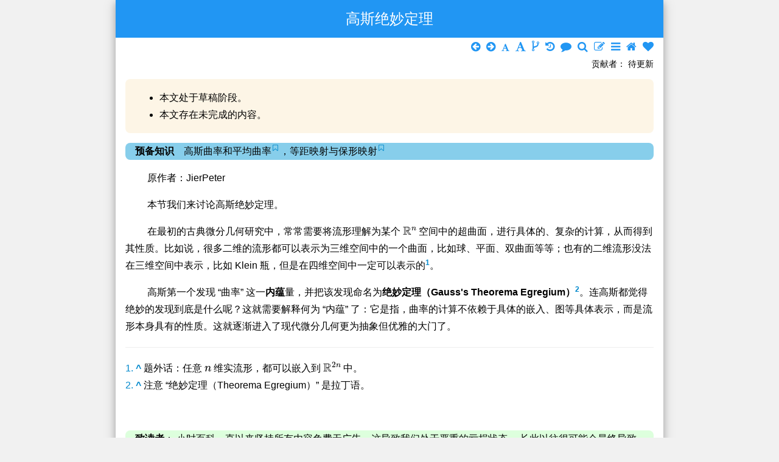

--- FILE ---
content_type: text/html
request_url: https://wuli.wiki/online/GauTE.html
body_size: 3553
content:
<!DOCTYPE html>
<html>
<head>
<meta charset="UTF-8">
<title>高斯绝妙定理 - 小时百科</title>
<meta name="keywords" content="高斯绝妙定理,Theorema Egregium,高斯曲率,Gaussian curvature">
<meta name="viewport" content="width=device-width, initial-scale=1">
<link rel="stylesheet" href="https://wuli.wiki/online/w3.css">
<link href="https://wuli.wiki/prism.css?v=20200608" rel="stylesheet"/>
<link rel="stylesheet" href="https://wuli.wiki/online/my.css?v=20240318">
<link rel="stylesheet" href="https://wuli.wiki/assets/Font-Awesome-4.7.0/css/font-awesome.min.css">
<link rel=apple-touch-icon sizes=180x180 href="https://wuli.wiki/assets/img/apple-touch-icon.png">
<link rel=icon type=image/png href="https://wuli.wiki/assets/img/favicon-32x32.png" sizes=32x32>
<link rel=icon type=image/png href="https://wuli.wiki/assets/img/favicon-16x16.png" sizes=16x16>
<script>MathJax ={tex:{inlineMath:[['$','$'],['\\(','\\)']],processEscapes:true,tags:'ams',},};</script>
<script type="text/javascript" async src="https://wuli.wiki/MathJax3/es5/tex-mml-chtml.js"></script>
<script src="https://wuli.wiki/assets/img/hero/jquery3.4.1.min.js"></script>
<script>$(function() {$('body').mousedown(function(e){if(e.button==1)return false});});</script>
<script>var _hmt =_hmt ||[];(function() {var hm =document.createElement("script");hm.src ="https://hm.baidu.com/hm.js?3c7614be3026469d5a60f41ab30b5082";var s =document.getElementsByTagName("script")[0];s.parentNode.insertBefore(hm,s);})();</script>
<script async src="https://pagead2.googlesyndication.com/pagead/js/adsbygoogle.js?client=ca-pub-2444631718088381" crossorigin="anonymous"></script>
</head>
<body class="w3-light-gray" id="content">
<script src="https://wuli.wiki/prism.js?v=20200608"></script>
<div class="w3-content w3-card-4 w3-white" style="max-width:900px;">
<div class="w3-container w3-center w3-blue w3-text-white">
<h1>高斯绝妙定理</h1>
</div>
<div class="w3-container">
<p style="text-align:right; margin-top:0px; margin-bottom:0px; margin-right:0px; font-size:18px;">
<a href="https://wuli.wiki/online/Isomet.html" title="上一篇：等距映射与保形映射"><i class="fa fa-arrow-circle-left" style="color:rgb(33,150,243)"></i></a>&nbsp
<a href="https://wuli.wiki/online/RuSurf.html" title="下一篇：直纹面（古典微分几何）"><i class="fa fa-arrow-circle-right" style="color:rgb(33,150,243)"></i></a>&nbsp
<a href="javascript:void(0);" title="字体变小"><i class="fa fa-font" style="color:rgb(33,150,243);font-size:14px;" id="decreasetext"></i></a>&nbsp
<a href="javascript:void(0);" title="字体变大"><i class="fa fa-font" style="color:rgb(33,150,243)" id="increasetext"></i></a>&nbsp
<a href="https://wuli.wiki/tree/?target=2596" target="_blank" title="知识树"><i class="fa fa-code-fork" style="color:rgb(33,150,243);font-size:21px"></i></a>&nbsp
<a href="https://wuli.wiki/history/?GauTE" target="_blank" title="编辑历史"><i class="fa fa-history" style="color:rgb(33,150,243)"></i></a>&nbsp
<a href="https://wuli.wiki/book/GauTE/comments" target="_blank" title="评论"><i class="fa fa-comment" style="color:rgb(33,150,243)"></i></a>&nbsp
<a href="https://wuli.wiki/find/" target="_blank" title="全站搜索"><i class="fa fa-search" style="color:rgb(33,150,243)"></i></a>&nbsp
<a href="https://wuli.wiki/editor/?entry=GauTE" target="_blank" title="编辑词条"><i class="fa fa-edit" style="color:rgb(33,150,243)"></i></a>&nbsp
<a href="https://wuli.wiki/online/" title="返回目录"><i class="fa fa-bars" style="color:rgb(33,150,243)"></i></a>&nbsp
<a href="https://wuli.wiki" title="返回主页"><i class="fa fa-home" style="color:rgb(33,150,243)"></i></a>&nbsp
<a href="https://wuli.wiki/donate.html" title="打赏"><i class="fa fa-heart" style="color:rgb(33,150,243)"></i></a>
</p>
<p style="text-align:right; margin-top:0px; margin-bottom:-3px; margin-left:10px; margin-right:0px; font-size:14px;">贡献者： 待更新</p>
<div class="w3-panel w3-round-large w3-sand"><ul>
<li>本文处于草稿阶段。</li>
<li>本文存在未完成的内容。</li>
</ul></div>
<div id="nod_2596" class="w3-panel w3-round-large w3-light-blue"><b>预备知识</b>　高斯曲率和平均曲率<sup><a href="https://wuli.wiki/online/GHcurv.html" target="_blank"><span class="icon"><i class="fa fa-bookmark-o"></i></span></a></sup>，等距映射与保形映射<sup><a href="https://wuli.wiki/online/Isomet.html" target="_blank"><span class="icon"><i class="fa fa-bookmark-o"></i></span></a></sup></div>
<p>　　
原作者：JierPeter
</p>
<p>　　
本节我们来讨论高斯绝妙定理。
</p>
<p>　　
在最初的古典微分几何研究中，常常需要将流形理解为某个 $\mathbb{R}^n$ 空间中的超曲面，进行具体的、复杂的计算，从而得到其性质。比如说，很多二维的流形都可以表示为三维空间中的一个曲面，比如球、平面、双曲面等等；也有的二维流形没法在三维空间中表示，比如 Klein 瓶，但是在四维空间中一定可以表示的<sup><a href="https://wuli.wiki/online/GauTE.html#note1" id="ret1"><b>1</b></a></sup>。
</p>
<p>　　
高斯第一个发现 “曲率” 这一<b>内蕴</b>量，并把该发现命名为<b>绝妙定理（Gauss's Theorema Egregium）</b><sup><a href="https://wuli.wiki/online/GauTE.html#note2" id="ret2"><b>2</b></a></sup>。连高斯都觉得绝妙的发现到底是什么呢？这就需要解释何为 “内蕴” 了：它是指，曲率的计算不依赖于具体的嵌入、图等具体表示，而是流形本身具有的性质。这就逐渐进入了现代微分几何更为抽象但优雅的大门了。
</p>
<hr><p>
<a href="https://wuli.wiki/online/GauTE.html#ret1" id="note1">1. <b>^</b></a> 题外话：任意 $n$ 维实流形，都可以嵌入到 $\mathbb{R}^{2n}$ 中。<br>
<a href="https://wuli.wiki/online/GauTE.html#ret2" id="note2">2. <b>^</b></a> 注意 “绝妙定理（Theorema Egregium）” 是拉丁语。<br>
</p>
<br>
<div class="w3-panel w3-round-large w3-pale-green"><b>致读者</b>： 小时百科一直以来坚持所有内容免费无广告，这导致我们处于严重的亏损状态。 长此以往很可能会最终导致我们不得不选择大量广告以及内容付费等。 因此，我们请求广大读者<a href="https://wuli.wiki/donate.html"><b>热心打赏</b> <i class="fa fa-external-link"></i></a>，使网站得以健康发展。 如果看到这条信息的每位读者能慷慨打赏 20 元，我们一周就能脱离亏损， 并在接下来的一年里向所有读者继续免费提供优质内容。 但遗憾的是只有不到 1% 的读者愿意捐款， 他们的付出帮助了 99% 的读者免费获取知识， 我们在此表示感谢。
</div>
</div>
<div class="w3-container w3-gray" style="margin-top:-3px;"><p>
<a href="https://wuli.wiki/online/Isomet.html" title="上一篇：等距映射与保形映射"><i class="fa fa-arrow-circle-left" style="color:rgb(33,150,243)"></i></a>&nbsp
<a href="https://wuli.wiki/online/RuSurf.html" title="下一篇：直纹面（古典微分几何）"><i class="fa fa-arrow-circle-right" style="color:rgb(33,150,243)"></i></a>&nbsp
<a href="javascript:void(0);" title="字体变小"><i class="fa fa-font" style="color:rgb(33,150,243);font-size:14px;" id="decreasetext"></i></a>&nbsp
<a href="javascript:void(0);" title="字体变大"><i class="fa fa-font" style="color:rgb(33,150,243)" id="increasetext"></i></a>&nbsp
<a href="https://wuli.wiki/tree/?target=2596" target="_blank" title="知识树"><i class="fa fa-share-alt" style="color:rgb(33,150,243)"></i></a>&nbsp
<a href="https://wuli.wiki/history/?GauTE" target="_blank" title="编辑历史"><i class="fa fa-history" style="color:rgb(33,150,243)"></i></a>&nbsp
<a href="https://wuli.wiki/book/GauTE/comments" target="_blank" title="评论"><i class="fa fa-comment" style="color:rgb(33,150,243)"></i></a>&nbsp
<a href="https://wuli.wiki/find/" target="_blank" title="全站搜索"><i class="fa fa-search" style="color:rgb(33,150,243)"></i></a>&nbsp
<a href="https://wuli.wiki/editor/?entry=GauTE" target="_blank" title="编辑词条"><i class="fa fa-edit" style="color:rgb(33,150,243)"></i></a>&nbsp
<a href="https://wuli.wiki/online/" title="返回目录"><i class="fa fa-bars" style="color:rgb(33,150,243)"></i></a>&nbsp
<a href="https://wuli.wiki" title="返回主页"><i class="fa fa-home" style="color:rgb(33,150,243)"></i></a>&nbsp
<a href="https://wuli.wiki/donate.html" title="打赏"><i class="fa fa-heart" style="color:rgb(33,150,243)"></i></a><br>
</p>
<p style="text-align:right; margin-top:-2px; margin-bottom:20px; margin-right:10px; font-size:14px;">
友情链接： <a href="https://chaoli.club" target="_blank">超理论坛</a>　|　<a href="https://wuli.wiki">©小时科技 保留一切权利</a>
</p>
</div>
</div>
<script id="rendered-js">
   // set something for mobile
   // if($(window).width() < 900){
   // }
   
	// Increase/descrease font size
	$('#increasetext').click(function () {
      curSize = parseInt($('#content').css('font-size')) + 2;
      if (curSize <= 32)
         $('#content').css('font-size', curSize);
	});

	$('#decreasetext').click(function () {
      curSize = parseInt($('#content').css('font-size')) - 2;
      if (curSize >= 8)
         $('#content').css('font-size', curSize);
	});
</script>
<script>var elements =document.querySelectorAll(".pay");elements.forEach(function(element) {element.innerHTML ="<div class = \"w3-panel w3-round-large w3-sand\">会员专享内容，<a href=\"../plans\" target=\"_blank\">开通会员</a>显示．</div><div style=\"display:none\">" + element.innerHTML + "</div>";});</script>
</body>
</html>


--- FILE ---
content_type: text/html; charset=utf-8
request_url: https://www.google.com/recaptcha/api2/aframe
body_size: 267
content:
<!DOCTYPE HTML><html><head><meta http-equiv="content-type" content="text/html; charset=UTF-8"></head><body><script nonce="bcyR01lHWNtywGj5DAtGdg">/** Anti-fraud and anti-abuse applications only. See google.com/recaptcha */ try{var clients={'sodar':'https://pagead2.googlesyndication.com/pagead/sodar?'};window.addEventListener("message",function(a){try{if(a.source===window.parent){var b=JSON.parse(a.data);var c=clients[b['id']];if(c){var d=document.createElement('img');d.src=c+b['params']+'&rc='+(localStorage.getItem("rc::a")?sessionStorage.getItem("rc::b"):"");window.document.body.appendChild(d);sessionStorage.setItem("rc::e",parseInt(sessionStorage.getItem("rc::e")||0)+1);localStorage.setItem("rc::h",'1769288444373');}}}catch(b){}});window.parent.postMessage("_grecaptcha_ready", "*");}catch(b){}</script></body></html>